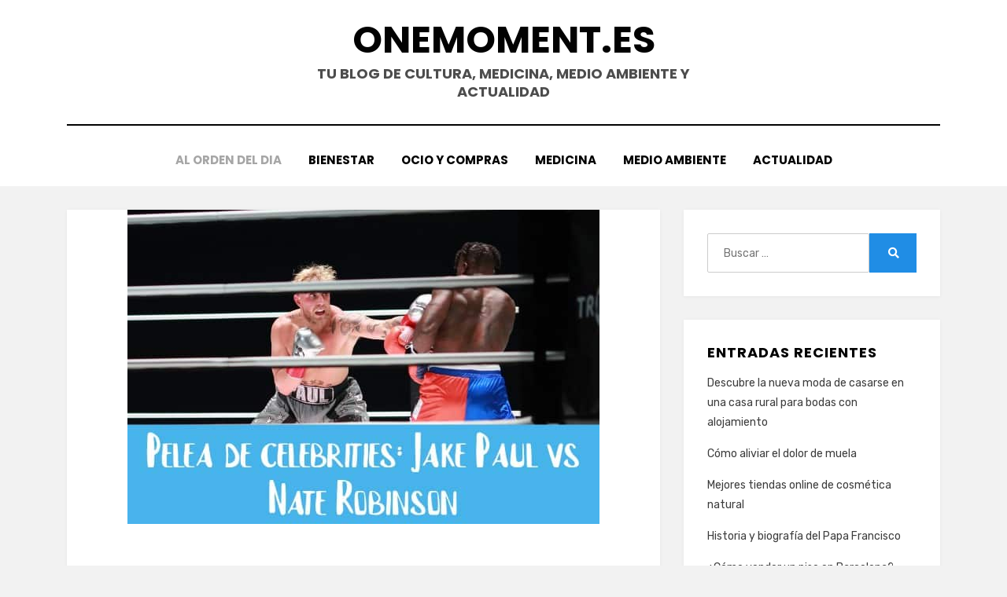

--- FILE ---
content_type: text/html; charset=UTF-8
request_url: https://www.onemoment.es/pelea-celebrities-jake-paul-vs-nate-robinson/
body_size: 11934
content:
<!DOCTYPE html>
<html lang="es">
<head>
<meta charset="UTF-8">
<meta name="viewport" content="width=device-width, initial-scale=1.0">
<link rel="profile" href="https://gmpg.org/xfn/11">
<meta name='robots' content='index, follow, max-image-preview:large, max-snippet:-1, max-video-preview:-1' />

	<!-- This site is optimized with the Yoast SEO plugin v26.5 - https://yoast.com/wordpress/plugins/seo/ -->
	<title>Pelea de celebrities: Jake Paul vs Nate Robinson - OneMoment.es</title>
	<meta name="description" content="▶️▶️ ¡Conoce todos los detalles sobre el encuentro entre Jake Paul y Nate Robinson, donde el exNBA terminó tendido con un nocaut del youtuber!" />
	<link rel="canonical" href="https://www.onemoment.es/pelea-celebrities-jake-paul-vs-nate-robinson/" />
	<meta property="og:locale" content="es_ES" />
	<meta property="og:type" content="article" />
	<meta property="og:title" content="Pelea de celebrities: Jake Paul vs Nate Robinson - OneMoment.es" />
	<meta property="og:description" content="▶️▶️ ¡Conoce todos los detalles sobre el encuentro entre Jake Paul y Nate Robinson, donde el exNBA terminó tendido con un nocaut del youtuber!" />
	<meta property="og:url" content="https://www.onemoment.es/pelea-celebrities-jake-paul-vs-nate-robinson/" />
	<meta property="og:site_name" content="OneMoment.es" />
	<meta property="article:published_time" content="2020-12-10T07:28:55+00:00" />
	<meta property="article:modified_time" content="2020-12-10T07:29:42+00:00" />
	<meta property="og:image" content="https://www.onemoment.es/wp-content/uploads/2020/12/Jake-Paul-y-Nate-Robinson-en-combate.jpg" />
	<meta property="og:image:width" content="600" />
	<meta property="og:image:height" content="400" />
	<meta property="og:image:type" content="image/jpeg" />
	<meta name="author" content="Ricard Gómez" />
	<meta name="twitter:card" content="summary_large_image" />
	<meta name="twitter:label1" content="Escrito por" />
	<meta name="twitter:data1" content="Ricard Gómez" />
	<meta name="twitter:label2" content="Tiempo de lectura" />
	<meta name="twitter:data2" content="5 minutos" />
	<script type="application/ld+json" class="yoast-schema-graph">{"@context":"https://schema.org","@graph":[{"@type":"WebPage","@id":"https://www.onemoment.es/pelea-celebrities-jake-paul-vs-nate-robinson/","url":"https://www.onemoment.es/pelea-celebrities-jake-paul-vs-nate-robinson/","name":"Pelea de celebrities: Jake Paul vs Nate Robinson - OneMoment.es","isPartOf":{"@id":"https://www.onemoment.es/#website"},"primaryImageOfPage":{"@id":"https://www.onemoment.es/pelea-celebrities-jake-paul-vs-nate-robinson/#primaryimage"},"image":{"@id":"https://www.onemoment.es/pelea-celebrities-jake-paul-vs-nate-robinson/#primaryimage"},"thumbnailUrl":"https://www.onemoment.es/wp-content/uploads/2020/12/Jake-Paul-y-Nate-Robinson-en-combate.jpg","datePublished":"2020-12-10T07:28:55+00:00","dateModified":"2020-12-10T07:29:42+00:00","author":{"@id":"https://www.onemoment.es/#/schema/person/47fb9636e8399362682829a2f09d0d88"},"description":"▶️▶️ ¡Conoce todos los detalles sobre el encuentro entre Jake Paul y Nate Robinson, donde el exNBA terminó tendido con un nocaut del youtuber!","breadcrumb":{"@id":"https://www.onemoment.es/pelea-celebrities-jake-paul-vs-nate-robinson/#breadcrumb"},"inLanguage":"es","potentialAction":[{"@type":"ReadAction","target":["https://www.onemoment.es/pelea-celebrities-jake-paul-vs-nate-robinson/"]}]},{"@type":"ImageObject","inLanguage":"es","@id":"https://www.onemoment.es/pelea-celebrities-jake-paul-vs-nate-robinson/#primaryimage","url":"https://www.onemoment.es/wp-content/uploads/2020/12/Jake-Paul-y-Nate-Robinson-en-combate.jpg","contentUrl":"https://www.onemoment.es/wp-content/uploads/2020/12/Jake-Paul-y-Nate-Robinson-en-combate.jpg","width":600,"height":400,"caption":"Jake-Paul-y-Nate-Robinson-en-combate"},{"@type":"BreadcrumbList","@id":"https://www.onemoment.es/pelea-celebrities-jake-paul-vs-nate-robinson/#breadcrumb","itemListElement":[{"@type":"ListItem","position":1,"name":"Portada","item":"https://www.onemoment.es/"},{"@type":"ListItem","position":2,"name":"Pelea de celebrities: Jake Paul vs Nate Robinson"}]},{"@type":"WebSite","@id":"https://www.onemoment.es/#website","url":"https://www.onemoment.es/","name":"OneMoment.es","description":"Tu blog de cultura, medicina, medio ambiente y actualidad","potentialAction":[{"@type":"SearchAction","target":{"@type":"EntryPoint","urlTemplate":"https://www.onemoment.es/?s={search_term_string}"},"query-input":{"@type":"PropertyValueSpecification","valueRequired":true,"valueName":"search_term_string"}}],"inLanguage":"es"},{"@type":"Person","@id":"https://www.onemoment.es/#/schema/person/47fb9636e8399362682829a2f09d0d88","name":"Ricard Gómez","image":{"@type":"ImageObject","inLanguage":"es","@id":"https://www.onemoment.es/#/schema/person/image/","url":"https://secure.gravatar.com/avatar/0fddbbb2b56d765db5cd45eeafd4eb850655a1b353c45c7057beb60ac787a5c0?s=96&d=mm&r=g","contentUrl":"https://secure.gravatar.com/avatar/0fddbbb2b56d765db5cd45eeafd4eb850655a1b353c45c7057beb60ac787a5c0?s=96&d=mm&r=g","caption":"Ricard Gómez"}}]}</script>
	<!-- / Yoast SEO plugin. -->


<link rel='dns-prefetch' href='//fonts.googleapis.com' />
<link rel="alternate" type="application/rss+xml" title="OneMoment.es &raquo; Feed" href="https://www.onemoment.es/feed/" />
<link rel="alternate" type="application/rss+xml" title="OneMoment.es &raquo; Feed de los comentarios" href="https://www.onemoment.es/comments/feed/" />
<link rel="alternate" title="oEmbed (JSON)" type="application/json+oembed" href="https://www.onemoment.es/wp-json/oembed/1.0/embed?url=https%3A%2F%2Fwww.onemoment.es%2Fpelea-celebrities-jake-paul-vs-nate-robinson%2F" />
<link rel="alternate" title="oEmbed (XML)" type="text/xml+oembed" href="https://www.onemoment.es/wp-json/oembed/1.0/embed?url=https%3A%2F%2Fwww.onemoment.es%2Fpelea-celebrities-jake-paul-vs-nate-robinson%2F&#038;format=xml" />
<style id='wp-img-auto-sizes-contain-inline-css' type='text/css'>
img:is([sizes=auto i],[sizes^="auto," i]){contain-intrinsic-size:3000px 1500px}
/*# sourceURL=wp-img-auto-sizes-contain-inline-css */
</style>
<style id='wp-emoji-styles-inline-css' type='text/css'>

	img.wp-smiley, img.emoji {
		display: inline !important;
		border: none !important;
		box-shadow: none !important;
		height: 1em !important;
		width: 1em !important;
		margin: 0 0.07em !important;
		vertical-align: -0.1em !important;
		background: none !important;
		padding: 0 !important;
	}
/*# sourceURL=wp-emoji-styles-inline-css */
</style>
<style id='wp-block-library-inline-css' type='text/css'>
:root{--wp-block-synced-color:#7a00df;--wp-block-synced-color--rgb:122,0,223;--wp-bound-block-color:var(--wp-block-synced-color);--wp-editor-canvas-background:#ddd;--wp-admin-theme-color:#007cba;--wp-admin-theme-color--rgb:0,124,186;--wp-admin-theme-color-darker-10:#006ba1;--wp-admin-theme-color-darker-10--rgb:0,107,160.5;--wp-admin-theme-color-darker-20:#005a87;--wp-admin-theme-color-darker-20--rgb:0,90,135;--wp-admin-border-width-focus:2px}@media (min-resolution:192dpi){:root{--wp-admin-border-width-focus:1.5px}}.wp-element-button{cursor:pointer}:root .has-very-light-gray-background-color{background-color:#eee}:root .has-very-dark-gray-background-color{background-color:#313131}:root .has-very-light-gray-color{color:#eee}:root .has-very-dark-gray-color{color:#313131}:root .has-vivid-green-cyan-to-vivid-cyan-blue-gradient-background{background:linear-gradient(135deg,#00d084,#0693e3)}:root .has-purple-crush-gradient-background{background:linear-gradient(135deg,#34e2e4,#4721fb 50%,#ab1dfe)}:root .has-hazy-dawn-gradient-background{background:linear-gradient(135deg,#faaca8,#dad0ec)}:root .has-subdued-olive-gradient-background{background:linear-gradient(135deg,#fafae1,#67a671)}:root .has-atomic-cream-gradient-background{background:linear-gradient(135deg,#fdd79a,#004a59)}:root .has-nightshade-gradient-background{background:linear-gradient(135deg,#330968,#31cdcf)}:root .has-midnight-gradient-background{background:linear-gradient(135deg,#020381,#2874fc)}:root{--wp--preset--font-size--normal:16px;--wp--preset--font-size--huge:42px}.has-regular-font-size{font-size:1em}.has-larger-font-size{font-size:2.625em}.has-normal-font-size{font-size:var(--wp--preset--font-size--normal)}.has-huge-font-size{font-size:var(--wp--preset--font-size--huge)}.has-text-align-center{text-align:center}.has-text-align-left{text-align:left}.has-text-align-right{text-align:right}.has-fit-text{white-space:nowrap!important}#end-resizable-editor-section{display:none}.aligncenter{clear:both}.items-justified-left{justify-content:flex-start}.items-justified-center{justify-content:center}.items-justified-right{justify-content:flex-end}.items-justified-space-between{justify-content:space-between}.screen-reader-text{border:0;clip-path:inset(50%);height:1px;margin:-1px;overflow:hidden;padding:0;position:absolute;width:1px;word-wrap:normal!important}.screen-reader-text:focus{background-color:#ddd;clip-path:none;color:#444;display:block;font-size:1em;height:auto;left:5px;line-height:normal;padding:15px 23px 14px;text-decoration:none;top:5px;width:auto;z-index:100000}html :where(.has-border-color){border-style:solid}html :where([style*=border-top-color]){border-top-style:solid}html :where([style*=border-right-color]){border-right-style:solid}html :where([style*=border-bottom-color]){border-bottom-style:solid}html :where([style*=border-left-color]){border-left-style:solid}html :where([style*=border-width]){border-style:solid}html :where([style*=border-top-width]){border-top-style:solid}html :where([style*=border-right-width]){border-right-style:solid}html :where([style*=border-bottom-width]){border-bottom-style:solid}html :where([style*=border-left-width]){border-left-style:solid}html :where(img[class*=wp-image-]){height:auto;max-width:100%}:where(figure){margin:0 0 1em}html :where(.is-position-sticky){--wp-admin--admin-bar--position-offset:var(--wp-admin--admin-bar--height,0px)}@media screen and (max-width:600px){html :where(.is-position-sticky){--wp-admin--admin-bar--position-offset:0px}}

/*# sourceURL=wp-block-library-inline-css */
</style><style id='global-styles-inline-css' type='text/css'>
:root{--wp--preset--aspect-ratio--square: 1;--wp--preset--aspect-ratio--4-3: 4/3;--wp--preset--aspect-ratio--3-4: 3/4;--wp--preset--aspect-ratio--3-2: 3/2;--wp--preset--aspect-ratio--2-3: 2/3;--wp--preset--aspect-ratio--16-9: 16/9;--wp--preset--aspect-ratio--9-16: 9/16;--wp--preset--color--black: #000000;--wp--preset--color--cyan-bluish-gray: #abb8c3;--wp--preset--color--white: #ffffff;--wp--preset--color--pale-pink: #f78da7;--wp--preset--color--vivid-red: #cf2e2e;--wp--preset--color--luminous-vivid-orange: #ff6900;--wp--preset--color--luminous-vivid-amber: #fcb900;--wp--preset--color--light-green-cyan: #7bdcb5;--wp--preset--color--vivid-green-cyan: #00d084;--wp--preset--color--pale-cyan-blue: #8ed1fc;--wp--preset--color--vivid-cyan-blue: #0693e3;--wp--preset--color--vivid-purple: #9b51e0;--wp--preset--gradient--vivid-cyan-blue-to-vivid-purple: linear-gradient(135deg,rgb(6,147,227) 0%,rgb(155,81,224) 100%);--wp--preset--gradient--light-green-cyan-to-vivid-green-cyan: linear-gradient(135deg,rgb(122,220,180) 0%,rgb(0,208,130) 100%);--wp--preset--gradient--luminous-vivid-amber-to-luminous-vivid-orange: linear-gradient(135deg,rgb(252,185,0) 0%,rgb(255,105,0) 100%);--wp--preset--gradient--luminous-vivid-orange-to-vivid-red: linear-gradient(135deg,rgb(255,105,0) 0%,rgb(207,46,46) 100%);--wp--preset--gradient--very-light-gray-to-cyan-bluish-gray: linear-gradient(135deg,rgb(238,238,238) 0%,rgb(169,184,195) 100%);--wp--preset--gradient--cool-to-warm-spectrum: linear-gradient(135deg,rgb(74,234,220) 0%,rgb(151,120,209) 20%,rgb(207,42,186) 40%,rgb(238,44,130) 60%,rgb(251,105,98) 80%,rgb(254,248,76) 100%);--wp--preset--gradient--blush-light-purple: linear-gradient(135deg,rgb(255,206,236) 0%,rgb(152,150,240) 100%);--wp--preset--gradient--blush-bordeaux: linear-gradient(135deg,rgb(254,205,165) 0%,rgb(254,45,45) 50%,rgb(107,0,62) 100%);--wp--preset--gradient--luminous-dusk: linear-gradient(135deg,rgb(255,203,112) 0%,rgb(199,81,192) 50%,rgb(65,88,208) 100%);--wp--preset--gradient--pale-ocean: linear-gradient(135deg,rgb(255,245,203) 0%,rgb(182,227,212) 50%,rgb(51,167,181) 100%);--wp--preset--gradient--electric-grass: linear-gradient(135deg,rgb(202,248,128) 0%,rgb(113,206,126) 100%);--wp--preset--gradient--midnight: linear-gradient(135deg,rgb(2,3,129) 0%,rgb(40,116,252) 100%);--wp--preset--font-size--small: 13px;--wp--preset--font-size--medium: 20px;--wp--preset--font-size--large: 36px;--wp--preset--font-size--x-large: 42px;--wp--preset--spacing--20: 0.44rem;--wp--preset--spacing--30: 0.67rem;--wp--preset--spacing--40: 1rem;--wp--preset--spacing--50: 1.5rem;--wp--preset--spacing--60: 2.25rem;--wp--preset--spacing--70: 3.38rem;--wp--preset--spacing--80: 5.06rem;--wp--preset--shadow--natural: 6px 6px 9px rgba(0, 0, 0, 0.2);--wp--preset--shadow--deep: 12px 12px 50px rgba(0, 0, 0, 0.4);--wp--preset--shadow--sharp: 6px 6px 0px rgba(0, 0, 0, 0.2);--wp--preset--shadow--outlined: 6px 6px 0px -3px rgb(255, 255, 255), 6px 6px rgb(0, 0, 0);--wp--preset--shadow--crisp: 6px 6px 0px rgb(0, 0, 0);}:where(.is-layout-flex){gap: 0.5em;}:where(.is-layout-grid){gap: 0.5em;}body .is-layout-flex{display: flex;}.is-layout-flex{flex-wrap: wrap;align-items: center;}.is-layout-flex > :is(*, div){margin: 0;}body .is-layout-grid{display: grid;}.is-layout-grid > :is(*, div){margin: 0;}:where(.wp-block-columns.is-layout-flex){gap: 2em;}:where(.wp-block-columns.is-layout-grid){gap: 2em;}:where(.wp-block-post-template.is-layout-flex){gap: 1.25em;}:where(.wp-block-post-template.is-layout-grid){gap: 1.25em;}.has-black-color{color: var(--wp--preset--color--black) !important;}.has-cyan-bluish-gray-color{color: var(--wp--preset--color--cyan-bluish-gray) !important;}.has-white-color{color: var(--wp--preset--color--white) !important;}.has-pale-pink-color{color: var(--wp--preset--color--pale-pink) !important;}.has-vivid-red-color{color: var(--wp--preset--color--vivid-red) !important;}.has-luminous-vivid-orange-color{color: var(--wp--preset--color--luminous-vivid-orange) !important;}.has-luminous-vivid-amber-color{color: var(--wp--preset--color--luminous-vivid-amber) !important;}.has-light-green-cyan-color{color: var(--wp--preset--color--light-green-cyan) !important;}.has-vivid-green-cyan-color{color: var(--wp--preset--color--vivid-green-cyan) !important;}.has-pale-cyan-blue-color{color: var(--wp--preset--color--pale-cyan-blue) !important;}.has-vivid-cyan-blue-color{color: var(--wp--preset--color--vivid-cyan-blue) !important;}.has-vivid-purple-color{color: var(--wp--preset--color--vivid-purple) !important;}.has-black-background-color{background-color: var(--wp--preset--color--black) !important;}.has-cyan-bluish-gray-background-color{background-color: var(--wp--preset--color--cyan-bluish-gray) !important;}.has-white-background-color{background-color: var(--wp--preset--color--white) !important;}.has-pale-pink-background-color{background-color: var(--wp--preset--color--pale-pink) !important;}.has-vivid-red-background-color{background-color: var(--wp--preset--color--vivid-red) !important;}.has-luminous-vivid-orange-background-color{background-color: var(--wp--preset--color--luminous-vivid-orange) !important;}.has-luminous-vivid-amber-background-color{background-color: var(--wp--preset--color--luminous-vivid-amber) !important;}.has-light-green-cyan-background-color{background-color: var(--wp--preset--color--light-green-cyan) !important;}.has-vivid-green-cyan-background-color{background-color: var(--wp--preset--color--vivid-green-cyan) !important;}.has-pale-cyan-blue-background-color{background-color: var(--wp--preset--color--pale-cyan-blue) !important;}.has-vivid-cyan-blue-background-color{background-color: var(--wp--preset--color--vivid-cyan-blue) !important;}.has-vivid-purple-background-color{background-color: var(--wp--preset--color--vivid-purple) !important;}.has-black-border-color{border-color: var(--wp--preset--color--black) !important;}.has-cyan-bluish-gray-border-color{border-color: var(--wp--preset--color--cyan-bluish-gray) !important;}.has-white-border-color{border-color: var(--wp--preset--color--white) !important;}.has-pale-pink-border-color{border-color: var(--wp--preset--color--pale-pink) !important;}.has-vivid-red-border-color{border-color: var(--wp--preset--color--vivid-red) !important;}.has-luminous-vivid-orange-border-color{border-color: var(--wp--preset--color--luminous-vivid-orange) !important;}.has-luminous-vivid-amber-border-color{border-color: var(--wp--preset--color--luminous-vivid-amber) !important;}.has-light-green-cyan-border-color{border-color: var(--wp--preset--color--light-green-cyan) !important;}.has-vivid-green-cyan-border-color{border-color: var(--wp--preset--color--vivid-green-cyan) !important;}.has-pale-cyan-blue-border-color{border-color: var(--wp--preset--color--pale-cyan-blue) !important;}.has-vivid-cyan-blue-border-color{border-color: var(--wp--preset--color--vivid-cyan-blue) !important;}.has-vivid-purple-border-color{border-color: var(--wp--preset--color--vivid-purple) !important;}.has-vivid-cyan-blue-to-vivid-purple-gradient-background{background: var(--wp--preset--gradient--vivid-cyan-blue-to-vivid-purple) !important;}.has-light-green-cyan-to-vivid-green-cyan-gradient-background{background: var(--wp--preset--gradient--light-green-cyan-to-vivid-green-cyan) !important;}.has-luminous-vivid-amber-to-luminous-vivid-orange-gradient-background{background: var(--wp--preset--gradient--luminous-vivid-amber-to-luminous-vivid-orange) !important;}.has-luminous-vivid-orange-to-vivid-red-gradient-background{background: var(--wp--preset--gradient--luminous-vivid-orange-to-vivid-red) !important;}.has-very-light-gray-to-cyan-bluish-gray-gradient-background{background: var(--wp--preset--gradient--very-light-gray-to-cyan-bluish-gray) !important;}.has-cool-to-warm-spectrum-gradient-background{background: var(--wp--preset--gradient--cool-to-warm-spectrum) !important;}.has-blush-light-purple-gradient-background{background: var(--wp--preset--gradient--blush-light-purple) !important;}.has-blush-bordeaux-gradient-background{background: var(--wp--preset--gradient--blush-bordeaux) !important;}.has-luminous-dusk-gradient-background{background: var(--wp--preset--gradient--luminous-dusk) !important;}.has-pale-ocean-gradient-background{background: var(--wp--preset--gradient--pale-ocean) !important;}.has-electric-grass-gradient-background{background: var(--wp--preset--gradient--electric-grass) !important;}.has-midnight-gradient-background{background: var(--wp--preset--gradient--midnight) !important;}.has-small-font-size{font-size: var(--wp--preset--font-size--small) !important;}.has-medium-font-size{font-size: var(--wp--preset--font-size--medium) !important;}.has-large-font-size{font-size: var(--wp--preset--font-size--large) !important;}.has-x-large-font-size{font-size: var(--wp--preset--font-size--x-large) !important;}
/*# sourceURL=global-styles-inline-css */
</style>

<style id='classic-theme-styles-inline-css' type='text/css'>
/*! This file is auto-generated */
.wp-block-button__link{color:#fff;background-color:#32373c;border-radius:9999px;box-shadow:none;text-decoration:none;padding:calc(.667em + 2px) calc(1.333em + 2px);font-size:1.125em}.wp-block-file__button{background:#32373c;color:#fff;text-decoration:none}
/*# sourceURL=/wp-includes/css/classic-themes.min.css */
</style>
<link rel='stylesheet' id='amphibious-bootstrap-grid-css' href='https://www.onemoment.es/wp-content/themes/amphibious/css/bootstrap-grid.css?ver=5587894cf8b14f58fc2dfe8671f29789' type='text/css' media='all' />
<link rel='stylesheet' id='font-awesome-5-css' href='https://www.onemoment.es/wp-content/themes/amphibious/css/fontawesome-all.css?ver=5587894cf8b14f58fc2dfe8671f29789' type='text/css' media='all' />
<link rel='stylesheet' id='amphibious-fonts-css' href='https://fonts.googleapis.com/css?family=Poppins%3A400%2C400i%2C700%2C700i%7CRubik%3A400%2C400i%2C700%2C700i&#038;subset=latin%2Clatin-ext' type='text/css' media='all' />
<link rel='stylesheet' id='amphibious-style-css' href='https://www.onemoment.es/wp-content/themes/amphibious/style.css?ver=5587894cf8b14f58fc2dfe8671f29789' type='text/css' media='all' />
<style id='amphibious-style-inline-css' type='text/css'>
.archive-title-control { clip: rect(1px, 1px, 1px, 1px); position: absolute; }
/*# sourceURL=amphibious-style-inline-css */
</style>
<script type="text/javascript" src="https://www.onemoment.es/wp-includes/js/jquery/jquery.min.js?ver=3.7.1" id="jquery-core-js"></script>
<script type="text/javascript" src="https://www.onemoment.es/wp-includes/js/jquery/jquery-migrate.min.js?ver=3.4.1" id="jquery-migrate-js"></script>
<link rel="https://api.w.org/" href="https://www.onemoment.es/wp-json/" /><link rel="alternate" title="JSON" type="application/json" href="https://www.onemoment.es/wp-json/wp/v2/posts/266" /><link rel="EditURI" type="application/rsd+xml" title="RSD" href="https://www.onemoment.es/xmlrpc.php?rsd" />
<style type="text/css">.recentcomments a{display:inline !important;padding:0 !important;margin:0 !important;}</style>
	
	</head>
<body data-rsssl=1 class="wp-singular post-template-default single single-post postid-266 single-format-standard wp-theme-amphibious has-site-branding has-wide-layout has-right-sidebar">
<div id="page" class="site-wrapper site">
	<a class="skip-link screen-reader-text" href="#content">Saltar al contenido</a>

	
<header id="masthead" class="site-header">
	<div class="container">
		<div class="row">
			<div class="col">

				<div class="site-header-inside-wrapper">
					
<div class="site-branding-wrapper">
	<div class="site-logo-wrapper"></div>
	<div class="site-branding">
					<p class="site-title"><a href="https://www.onemoment.es/" title="OneMoment.es" rel="home">OneMoment.es</a></p>
		
				<p class="site-description">
			Tu blog de cultura, medicina, medio ambiente y actualidad		</p>
			</div>
</div><!-- .site-branding-wrapper -->

<nav id="site-navigation" class="main-navigation">
	<div class="main-navigation-inside">
		<div class="toggle-menu-wrapper">
			<a href="#header-menu-responsive" title="Menú" class="toggle-menu-control">
				<span class="toggle-menu-label">Menú</span>
			</a>
		</div>

		<div class="site-header-menu-wrapper site-header-menu-responsive-wrapper"><ul id="menu-1" class="site-header-menu site-header-menu-responsive"><li id="menu-item-26" class="menu-item menu-item-type-taxonomy menu-item-object-category current-post-ancestor current-menu-parent current-post-parent menu-item-26"><a href="https://www.onemoment.es/al-orden-del-dia/">Al orden del dia</a></li>
<li id="menu-item-27" class="menu-item menu-item-type-taxonomy menu-item-object-category menu-item-27"><a href="https://www.onemoment.es/bienestar/">Bienestar</a></li>
<li id="menu-item-185" class="menu-item menu-item-type-taxonomy menu-item-object-category menu-item-185"><a href="https://www.onemoment.es/ocio-y-compras/">Ocio y Compras</a></li>
<li id="menu-item-188" class="menu-item menu-item-type-taxonomy menu-item-object-category menu-item-188"><a href="https://www.onemoment.es/medicina/">Medicina</a></li>
<li id="menu-item-189" class="menu-item menu-item-type-taxonomy menu-item-object-category menu-item-189"><a href="https://www.onemoment.es/medio-ambiente/">Medio Ambiente</a></li>
<li id="menu-item-190" class="menu-item menu-item-type-taxonomy menu-item-object-category menu-item-190"><a href="https://www.onemoment.es/actualidad/">Actualidad</a></li>
</ul></div>	</div><!-- .main-navigation-inside -->
</nav><!-- .main-navigation -->
				</div><!-- .site-header-inside-wrapper -->

			</div><!-- .col -->
		</div><!-- .row -->
	</div><!-- .container -->
</header><!-- #masthead -->

	<div id="content" class="site-content">

	<div class="site-content-inside">
		<div class="container">
			<div class="row">

				<div id="primary" class="content-area col-16 col-sm-16 col-md-16 col-lg-11 col-xl-11 col-xxl-11">
					<main id="main" class="site-main">

						<div id="post-wrapper" class="post-wrapper post-wrapper-single post-wrapper-single-post">
												
							
<div class="post-wrapper-hentry">
	<article id="post-266" class="post-266 post type-post status-publish format-standard has-post-thumbnail hentry category-al-orden-del-dia has-post-thumbnail-archive">
		<div class="post-content-wrapper post-content-wrapper-single post-content-wrapper-single-post">

			<div class="entry-image-wrapper-single"><figure class="post-thumbnail"><img width="600" height="400" src="https://www.onemoment.es/wp-content/uploads/2020/12/Jake-Paul-y-Nate-Robinson-en-combate.jpg" class="img-featured img-responsive wp-post-image" alt="Jake-Paul-y-Nate-Robinson-en-combate" decoding="async" fetchpriority="high" srcset="https://www.onemoment.es/wp-content/uploads/2020/12/Jake-Paul-y-Nate-Robinson-en-combate.jpg 600w, https://www.onemoment.es/wp-content/uploads/2020/12/Jake-Paul-y-Nate-Robinson-en-combate-300x200.jpg 300w, https://www.onemoment.es/wp-content/uploads/2020/12/Jake-Paul-y-Nate-Robinson-en-combate-450x300.jpg 450w, https://www.onemoment.es/wp-content/uploads/2020/12/Jake-Paul-y-Nate-Robinson-en-combate-90x60.jpg 90w" sizes="(max-width: 600px) 100vw, 600px" /></figure></div>
			<div class="entry-data-wrapper">
				<div class="entry-header-wrapper">
					<header class="entry-header">
						<h1 class="entry-title">Pelea de celebrities: Jake Paul vs Nate Robinson</h1>					</header><!-- .entry-header -->

					<div class="entry-meta entry-meta-header-after">
						<span class="byline entry-meta-icon">por <span class="author vcard"><a class="entry-author-link url fn n" href="https://www.onemoment.es/author/onemoment/" rel="author"><span class="entry-author-name">Ricard Gómez</span></a></span></span><span class="posted-on entry-meta-icon"><span class="screen-reader-text">Publicada el</span><a href="https://www.onemoment.es/pelea-celebrities-jake-paul-vs-nate-robinson/" rel="bookmark"><time class="entry-date published" datetime="2020-12-10T08:28:55+01:00">10 diciembre, 2020</time><time class="updated" datetime="2020-12-10T08:29:42+01:00">10 diciembre, 2020</time></a></span>					</div><!-- .entry-meta -->
				</div><!-- .entry-header-wrapper -->

				<div class="entry-content">
					<p>Cuando hablamos de celebridades, esperamos que se trate sobre datos de sus profesiones o mejor aún, que sea sobre detalles íntimos de su vida privada, porque siendo sinceros, <strong>eso es lo que más venden en los medios de comunicación.</strong></p>
<h2>El día del encuentro Paul vs Robinson</h2>
<p>Sin embargo, quienes son ampliamente conocidos en el mundo del espectáculo <strong>suelen llamar la atención por cualquier tipo de actividad que realicen, </strong>incluso por sumergirse en una actividad deportiva en la que quizás jamás habían participado.</p>
<h2>La famosa pelea</h2>
<ul>
<li>Recientemente el grande del Boxeo, Mike Tyson, anunció su regreso al cuadrilátero donde sostendría un encuentro con Roy Jones Jr., pero quizás eso no sería lo que llamaría más la atención de la cita, <strong>sino quienes serían los teloneros de esta disputa.</strong></li>
<li>La pelea que se realizó como exhibición antes del encuentro entre Tyson y Jones Jr., sería <strong>protagonizada por el polémico Youtuber Jake Paul y su adversario la estrella de la ex NBA Nate Robinson, </strong>el primero con un poco de experiencia en el boxeo profesional, mientras que el segundo solo había sido espectador de este deporte.</li>
<li>El encuentro planificado entre dichas celebridades se dio como <strong>parte del primer evento del Legends Only League</strong>, una iniciativa que <a href="https://www.marca.com/boxeo/2020/12/07/5fce536222601d07108b456d.html">Mike Tyson</a> promueve para que nuevamente los veteranos del boxeo tengan una oportunidad en la disciplina.</li>
<li>Ambas estrellas habían manifestado su entusiasmo por el encuentro que se avecinaba, para lo cual se encontraban preparándose arduamente cada uno desde su esquina del cuadrilátero, y aunque <strong>Robinson tenía la desventaja de la inexperiencia</strong>, se mostraba con ánimos de comenzar en el mundo del boxeo.</li>
</ul>
<p><iframe title="HIGHLIGHTS JAKE PAUL VS NATE ROBINSON (best of) 🥊💥 full fight highlight" width="774" height="435" src="https://www.youtube.com/embed/tQ9-ldLCg0c?feature=oembed" frameborder="0" allow="accelerometer; autoplay; clipboard-write; encrypted-media; gyroscope; picture-in-picture" allowfullscreen></iframe></p>
<ul>
<li>Gracias a la experiencia que el youtuber tenía en materia de boxeo, el encuentro duro unos cuantos minutos, donde <strong>Paul terminó ganando a Robinson tras noquearlo violentamente durante el segundo asalto de la pelea </strong>que había sido programada a seis combates.</li>
<li>El exNBA no la tuvo fácil durante la contienda, ya que entre ocasiones el joven de 23 años de edad lo tiró contra la lona, colocándole una derecha a la contra al final del segundo episodio, que <strong>finalmente lo dejó tendido boca abajo</strong>, sin que Robinson pudiera reaccionar durante unos cuantos minutos.</li>
<li>Al lograr recobrar el conocimiento, <strong>Nate Robinson, se despidió de su debut como boxeador </strong>y necesito de ayuda para poder retirarse del cuadrilátero del Staples Center de los Ángeles, lugar el que se realizó el encuentro y que posteriormente serviría de lugar para la pelea entre Tyson y Jones Jr.</li>
<li><strong>No hubo un momento de la pelea donde Paul no tuviera el control de esta</strong>, lo que se evidenció en las dos ocasiones en que derribó a Nate durante el primer asaltó y luego dos veces más en el segundo, quedando al final en knockout, conectando solamente ocho golpes que llegaron directamente al rostro de Robinson.</li>
<li>Tras la realización del encuentro, <strong>el youtuber manifestó que la pelea con el exNBA fue mejor de los que había esperado,</strong> agradeciendo a este su participación y valentía para subir con él al cuadrilátero.</li>
<li>Además, <strong>Paul expresó que desea continuar en el mundo del boxeo</strong>, algo que ha sido muy bien visto por los expertos, al ser este una persona joven, muy bien vista en la disciplina y que posee los factores necesarios para desarrollar una carrera profesional en la disciplina, a lo que el ganador respondió que estaba listo para enfrentarse a otro rival y seguir así con su crecimiento como boxeador.</li>
</ul>
<h2>¿Qué paso al finalizar el encuentro?</h2>
<ul>
<li>Después del encuentro entre Paul y Robinson, el primero <strong>ahora se siente como toda una estrella del boxeo</strong>, por lo que se cree con la capacidad de elegir con quien quiere entrar en una próxima oportunidad al cuadrilátero, algo que podría haberse ganado con los millones de seguidores que posee, los cuales seducen mucho a la industria, incluso por encima del talento que este tiene en el ring.</li>
<li>Es así como Paul el mismo día de su encuentro con Robinson, <strong>solicitó enfrentarse con el dos veces campeón de la UFC Conor McGregor,</strong> lo que habla mucho de lo envalentonado que ha quedado el youtuber con su triunfo de exhibición.</li>
<li>Pese a la solicitud reiterativa de Paul, quien le hizo una invitación a pelear, quizás para salvar al gremio de los exNBA, fue Ron Artest, exjugador de los Angeles Lakers, a lo que el ganador respondió que consideraba dicho planteamiento una estupidez, debido a que había demostrado que era un buen jugador de boxeo y que <strong>de ahora en adelante la gente necesitaba respetar su nombre,</strong> por lo que Ron Artest podría sufrir las mismas consecuencias que Robinson e incluso en mayor medida, porque para el momento de la pelea sería un mejor luchador <strong>y por ello declinaba la oferta.</strong></li>
<li>Además, resaltó que aunque algunos puedan pensar que el llamado a McGregor para tener una pelea con él era una broma, otros consideraban que posee el mismo nivel que el boxeador profesional, por lo que <strong>él también cree tener la habilidad necesaria para enfrentarse dos veces campeón de la UFC.</strong></li>
</ul>
<p>Mientras llega la respuesta o no de McGregor sobre la cita que desea concretar Paul con él en el cuadrilátero, <strong>el youtuber señaló que enfrentará a algunos oponentes más hasta que llegue el tan ansiado momento</strong> para el cual está dedicando toda su vida.</p>
									</div><!-- .entry-content -->

				<footer class="entry-meta entry-meta-footer">
					<span class="cat-links cat-links-single">Publicado en <a href="https://www.onemoment.es/al-orden-del-dia/" rel="category tag">Al orden del dia</a></span>				</footer><!-- .entry-meta -->
			</div><!-- .entry-data-wrapper -->

		</div><!-- .post-content-wrapper -->
	</article><!-- #post-## -->
</div><!-- .post-wrapper-hentry -->

							
<div class="entry-author">
	<div class="author-avatar">
		<img alt='' src='https://secure.gravatar.com/avatar/0fddbbb2b56d765db5cd45eeafd4eb850655a1b353c45c7057beb60ac787a5c0?s=80&#038;d=mm&#038;r=g' srcset='https://secure.gravatar.com/avatar/0fddbbb2b56d765db5cd45eeafd4eb850655a1b353c45c7057beb60ac787a5c0?s=160&#038;d=mm&#038;r=g 2x' class='avatar avatar-80 photo' height='80' width='80' decoding='async'/>	</div><!-- .author-avatar -->

	<div class="author-heading">
		<h2 class="author-title">
            Publicada por <span class="author-name">Ricard Gómez</span>        </h2>
	</div><!-- .author-heading -->

	<p class="author-bio">
				<a class="author-link" href="https://www.onemoment.es/author/onemoment/" rel="author">
			Ver todas las entradas de Ricard Gómez		</a>
	</p><!-- .author-bio -->
</div><!-- .entry-auhtor -->

							
	<nav class="navigation post-navigation" aria-label="Entradas">
		<h2 class="screen-reader-text">Navegación de entradas</h2>
		<div class="nav-links"><div class="nav-previous"><a href="https://www.onemoment.es/por-que-loros-imitan-sonidos-hablan-insultan/" rel="prev"><span class="meta-nav">Anterior</span> <span class="post-title">Por qué los loros imitan sonidos, hablan e insultan</span></a></div><div class="nav-next"><a href="https://www.onemoment.es/trabajar-con-master-en-direccion-financiera/" rel="next"><span class="meta-nav">Sig</span> <span class="post-title">¿De qué puedes trabajar con un Máster en Dirección Financiera?</span></a></div></div>
	</nav>
							
												</div><!-- .post-wrapper -->

					</main><!-- #main -->
				</div><!-- #primary -->

				<div id="site-sidebar" class="sidebar-area col-16 col-sm-16 col-md-16 col-lg-5 col-xl-5 col-xxl-5">
	<div id="secondary" class="sidebar widget-area sidebar-widget-area" role="complementary">
		<aside id="search-2" class="widget widget_search">
<form role="search" method="get" class="search-form" action="https://www.onemoment.es/">
	<label>
		<span class="screen-reader-text">Buscar:</span>
		<input type="search" class="search-field" placeholder="Buscar &hellip;" value="" name="s" title="Buscar:" />
	</label>
	<button type="submit" class="search-submit"><span class="screen-reader-text">Buscar</span></button>
</form>
</aside>
		<aside id="recent-posts-2" class="widget widget_recent_entries">
		<h2 class="widget-title">Entradas recientes</h2>
		<ul>
											<li>
					<a href="https://www.onemoment.es/moda-casarse-casa-rural-bodas-alojamiento/">Descubre la nueva moda de casarse en una casa rural para bodas con alojamiento</a>
									</li>
											<li>
					<a href="https://www.onemoment.es/como-aliviar-el-dolor-de-muela/">Cómo aliviar el dolor de muela</a>
									</li>
											<li>
					<a href="https://www.onemoment.es/mejores-tiendas-online-de-cosmetica-natural/">Mejores tiendas online de cosmética natural</a>
									</li>
											<li>
					<a href="https://www.onemoment.es/historia-y-biografia-del-papa-francisco/">Historia y biografía del Papa Francisco</a>
									</li>
											<li>
					<a href="https://www.onemoment.es/como-vender-un-piso-en-barcelona/">¿Cómo vender un piso en Barcelona?</a>
									</li>
					</ul>

		</aside><aside id="recent-comments-2" class="widget widget_recent_comments"><h2 class="widget-title">Comentarios recientes</h2><ul id="recentcomments"><li class="recentcomments"><span class="comment-author-link">cestas de navidad 2021</span> en <a href="https://www.onemoment.es/motivos-regalar-lote-navidad/#comment-893">5 Motivos para regalar un lote navideño</a></li><li class="recentcomments"><span class="comment-author-link">Ana</span> en <a href="https://www.onemoment.es/como-trabajar-en-una-linea-erotica/#comment-861">Cómo trabajar en una línea erótica</a></li><li class="recentcomments"><span class="comment-author-link">Nieves</span> en <a href="https://www.onemoment.es/como-trabajar-en-una-linea-erotica/#comment-860">Cómo trabajar en una línea erótica</a></li><li class="recentcomments"><span class="comment-author-link">Elena</span> en <a href="https://www.onemoment.es/como-trabajar-en-una-linea-erotica/#comment-676">Cómo trabajar en una línea erótica</a></li><li class="recentcomments"><span class="comment-author-link">denesa</span> en <a href="https://www.onemoment.es/como-trabajar-en-una-linea-erotica/#comment-674">Cómo trabajar en una línea erótica</a></li></ul></aside>	</div><!-- .sidebar -->
</div><!-- .col-* columns of main sidebar -->

			</div><!-- .row -->
		</div><!-- .container -->
	</div><!-- .site-content-inside -->


	</div><!-- #content -->

	<footer id="colophon" class="site-footer">
		
<div class="site-info">
	<div class="site-info-inside">

		<div class="container">

			<div class="row">
				<div class="col">
					<div class="credits-wrapper">
						<div class="credits credits-blog"></div><div class="credits credits-designer">Tema Amphibious de <a href="https://templatepocket.com" title="TemplatePocket">TemplatePocket</a> <span>&sdot;</span> Funciona con <a href="https://es.wordpress.org" title="WordPress">WordPress</a></div>					</div><!-- .credits -->
				</div><!-- .col -->
			</div><!-- .row -->

		</div><!-- .container -->

	</div><!-- .site-info-inside -->
</div><!-- .site-info -->
	</footer><!-- #colophon -->

</div><!-- #page .site-wrapper -->

<div class="overlay-effect"></div><!-- .overlay-effect -->

<script type="speculationrules">
{"prefetch":[{"source":"document","where":{"and":[{"href_matches":"/*"},{"not":{"href_matches":["/wp-*.php","/wp-admin/*","/wp-content/uploads/*","/wp-content/*","/wp-content/plugins/*","/wp-content/themes/amphibious/*","/*\\?(.+)"]}},{"not":{"selector_matches":"a[rel~=\"nofollow\"]"}},{"not":{"selector_matches":".no-prefetch, .no-prefetch a"}}]},"eagerness":"conservative"}]}
</script>
<script type="text/javascript" src="https://www.onemoment.es/wp-content/themes/amphibious/js/enquire.js?ver=2.1.6" id="enquire-js"></script>
<script type="text/javascript" src="https://www.onemoment.es/wp-content/themes/amphibious/js/fitvids.js?ver=1.1" id="fitvids-js"></script>
<script type="text/javascript" src="https://www.onemoment.es/wp-content/themes/amphibious/js/hover-intent.js?ver=r7" id="hover-intent-js"></script>
<script type="text/javascript" src="https://www.onemoment.es/wp-content/themes/amphibious/js/superfish.js?ver=1.7.10" id="superfish-js"></script>
<script type="text/javascript" src="https://www.onemoment.es/wp-content/themes/amphibious/js/custom.js?ver=1.0" id="amphibious-custom-js"></script>
<script id="wp-emoji-settings" type="application/json">
{"baseUrl":"https://s.w.org/images/core/emoji/17.0.2/72x72/","ext":".png","svgUrl":"https://s.w.org/images/core/emoji/17.0.2/svg/","svgExt":".svg","source":{"concatemoji":"https://www.onemoment.es/wp-includes/js/wp-emoji-release.min.js?ver=5587894cf8b14f58fc2dfe8671f29789"}}
</script>
<script type="module">
/* <![CDATA[ */
/*! This file is auto-generated */
const a=JSON.parse(document.getElementById("wp-emoji-settings").textContent),o=(window._wpemojiSettings=a,"wpEmojiSettingsSupports"),s=["flag","emoji"];function i(e){try{var t={supportTests:e,timestamp:(new Date).valueOf()};sessionStorage.setItem(o,JSON.stringify(t))}catch(e){}}function c(e,t,n){e.clearRect(0,0,e.canvas.width,e.canvas.height),e.fillText(t,0,0);t=new Uint32Array(e.getImageData(0,0,e.canvas.width,e.canvas.height).data);e.clearRect(0,0,e.canvas.width,e.canvas.height),e.fillText(n,0,0);const a=new Uint32Array(e.getImageData(0,0,e.canvas.width,e.canvas.height).data);return t.every((e,t)=>e===a[t])}function p(e,t){e.clearRect(0,0,e.canvas.width,e.canvas.height),e.fillText(t,0,0);var n=e.getImageData(16,16,1,1);for(let e=0;e<n.data.length;e++)if(0!==n.data[e])return!1;return!0}function u(e,t,n,a){switch(t){case"flag":return n(e,"\ud83c\udff3\ufe0f\u200d\u26a7\ufe0f","\ud83c\udff3\ufe0f\u200b\u26a7\ufe0f")?!1:!n(e,"\ud83c\udde8\ud83c\uddf6","\ud83c\udde8\u200b\ud83c\uddf6")&&!n(e,"\ud83c\udff4\udb40\udc67\udb40\udc62\udb40\udc65\udb40\udc6e\udb40\udc67\udb40\udc7f","\ud83c\udff4\u200b\udb40\udc67\u200b\udb40\udc62\u200b\udb40\udc65\u200b\udb40\udc6e\u200b\udb40\udc67\u200b\udb40\udc7f");case"emoji":return!a(e,"\ud83e\u1fac8")}return!1}function f(e,t,n,a){let r;const o=(r="undefined"!=typeof WorkerGlobalScope&&self instanceof WorkerGlobalScope?new OffscreenCanvas(300,150):document.createElement("canvas")).getContext("2d",{willReadFrequently:!0}),s=(o.textBaseline="top",o.font="600 32px Arial",{});return e.forEach(e=>{s[e]=t(o,e,n,a)}),s}function r(e){var t=document.createElement("script");t.src=e,t.defer=!0,document.head.appendChild(t)}a.supports={everything:!0,everythingExceptFlag:!0},new Promise(t=>{let n=function(){try{var e=JSON.parse(sessionStorage.getItem(o));if("object"==typeof e&&"number"==typeof e.timestamp&&(new Date).valueOf()<e.timestamp+604800&&"object"==typeof e.supportTests)return e.supportTests}catch(e){}return null}();if(!n){if("undefined"!=typeof Worker&&"undefined"!=typeof OffscreenCanvas&&"undefined"!=typeof URL&&URL.createObjectURL&&"undefined"!=typeof Blob)try{var e="postMessage("+f.toString()+"("+[JSON.stringify(s),u.toString(),c.toString(),p.toString()].join(",")+"));",a=new Blob([e],{type:"text/javascript"});const r=new Worker(URL.createObjectURL(a),{name:"wpTestEmojiSupports"});return void(r.onmessage=e=>{i(n=e.data),r.terminate(),t(n)})}catch(e){}i(n=f(s,u,c,p))}t(n)}).then(e=>{for(const n in e)a.supports[n]=e[n],a.supports.everything=a.supports.everything&&a.supports[n],"flag"!==n&&(a.supports.everythingExceptFlag=a.supports.everythingExceptFlag&&a.supports[n]);var t;a.supports.everythingExceptFlag=a.supports.everythingExceptFlag&&!a.supports.flag,a.supports.everything||((t=a.source||{}).concatemoji?r(t.concatemoji):t.wpemoji&&t.twemoji&&(r(t.twemoji),r(t.wpemoji)))});
//# sourceURL=https://www.onemoment.es/wp-includes/js/wp-emoji-loader.min.js
/* ]]> */
</script>
</body>
</html>
